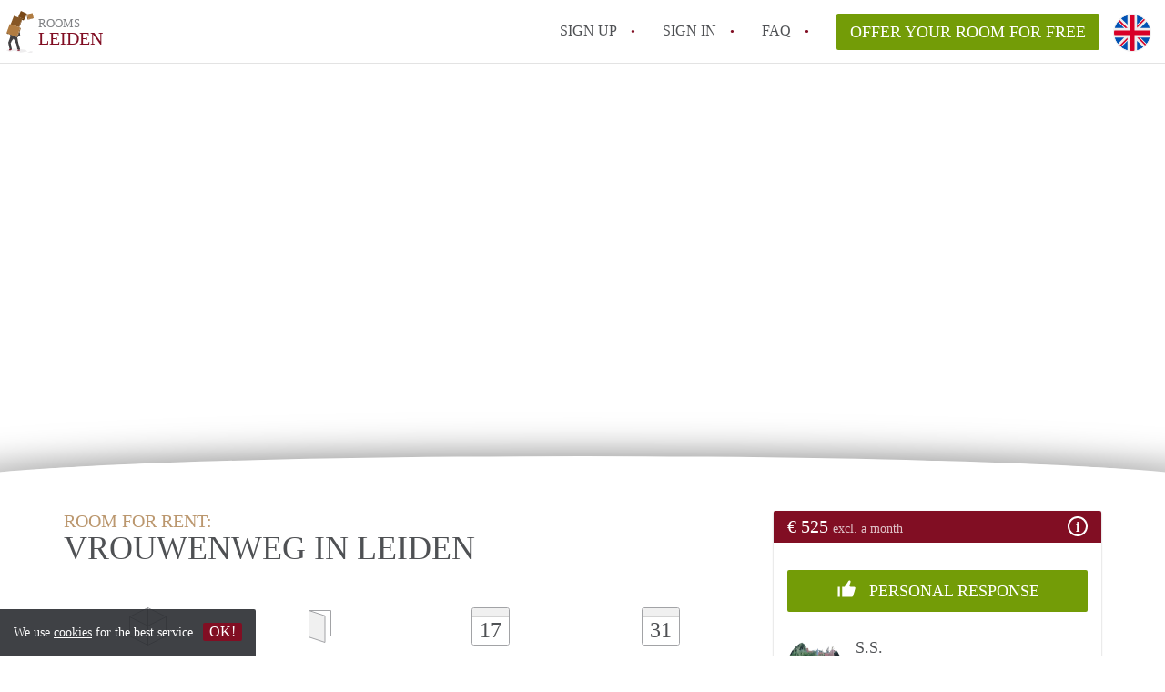

--- FILE ---
content_type: text/html; charset=UTF-8
request_url: https://www.kamersleiden.nl/en/academiewijk/vrouwenweg-1
body_size: 13080
content:
<!DOCTYPE html>
    <html lang="en">

    <head>

        <meta charset="utf-8">

        <title>Room for rent in Leiden: Vrouwenweg, Academiewijk - RoomsLeiden </title>
        <meta name="description" content="A Room in Academiewijk in Leiden for rent for &amp;euro; 525.2 Room (s) for rent at: Vrouwenweg 4, 2332 LK Leiden Family house in a beautiful green area with 3 ...">

        
        <meta name="apple-mobile-web-app-capable" content="yes">
        <meta name="apple-mobile-web-app-status-bar-style" content="black">
        <meta name="apple-mobile-web-app-title" content="Rooms Leiden">

        <link rel="canonical" href="https://www.kamersleiden.nl/en/academiewijk/vrouwenweg-1">

                                    <link rel="alternate" hreflang="en" href="https://www.kamersleiden.nl/en/academiewijk/vrouwenweg-1">
                <link rel="alternate" hreflang="nl"
                    href="https://www.kamersleiden.nl/academiewijk/vrouwenweg-1">
                    
        <meta name="viewport" content="width=device-width, initial-scale=1.0">

        <meta http-equiv="cleartype" content="on">
        <meta http-equiv="X-UA-Compatible" content="IE=edge,chrome=1">

        <link rel="apple-touch-icon" sizes="180x180" href="/apple-touch-icon.png">
        <link rel="icon" type="image/png" sizes="16x16" href="/favicon-16x16.png">
        <link rel="icon" type="image/png" sizes="32x32" href="/favicon-32x32.png">
        <link rel="manifest" href="/site.webmanifest">
        <link rel="mask-icon" href="/safari-pinned-tab.svg" color="#810E23">
        <meta name="msapplication-tap-highlight" content="no">
        <meta name="msapplication-TileColor" content="#ffffff">
        <meta name="theme-color" content="#ffffff">

        <link rel="icon" type="image/png" href="/favicon.png">
        <link rel="icon" type="image/svg+xml" href="/favicon.svg">
        <link rel="icon" type="image/x-icon" href="/favicon.ico">
        <link type="text/plain" rel="author" href="/humans.txt">

        
    <meta property="og:title" content="Room for rent in Leiden: Vrouwenweg, Academiewijk - RoomsLeiden">
    <meta property="og:description" content="A Room in Academiewijk in Leiden for rent for &amp;euro; 525.2 Room (s) for rent at: Vrouwenweg 4, 2332 LK Leiden Family house in a beautiful green area with 3 ...">
    <meta property="og:site_name" content="kamers Leiden">
    <meta property="og:url"
          content="https://www.kamersleiden.nl/en/academiewijk/vrouwenweg-1">

            <meta property="og:image"
              content="https://www.kamersleiden.nl/img/kamer-1-5-3.jpg?w=750&amp;h=800&amp;fit=crop&amp;or=0">
    
            <script type="application/ld+json">{"@context":"https://schema.org","@type":"Room","name":"Vrouwenweg 4","description":"2 Room (s) for rent at: Vrouwenweg 4, 2332 LK Leiden\r\nFamily house in a beautiful green area with 3 bedrooms. Front yard appr. 30 m2 - as bicycle sheds and garbage containers pitch. Backyard appr. 55 m2, with terrace, privacy, concrete Barbecue & wooden shed/storage & back exit. Nice view of Cronesteyn and waterway (Vrouwenvaart). Child-friendly neighborhood with relatively many families. Living area appr. 140 m2 to be shared with 3 students/candidates. Rental agreement will be concluded with three main tenants. Harmony promotes & gives superior living pleasure. House has double glazing (energy saving) & free car parking. Located appr. 3 km (± 3 min) from Leiden Center, practical for students. Location is quiet & calm for the study concentration.\r\n\r\nGround floor\r\nEntrance (hall), modern hygienic toilet. Stairwell floor to 3 bedrooms / study rooms. Spacious shared living room (± 50 m2) with modern open kitchen with built-in fridge / freezer, combination oven-microwave and 4-burner induction plate and washing machine.\r\n\r\nUpstairs\r\n3 bedrooms/study rooms, bathroom with walk-in shower with hygienic toilet\r\n\r\nRoom 1: 2.5 X 2 m with cupboard on the corridor (€ 525/month) basic.\r\nRoom 2: 3 X 3 m with closet (€ 625 / month), basic.\r\n\r\nPartly upholstered of current tenants, in consultation for takeover. If candidate wishes, contact can be made with the current residents.","address":{"@type":"PostalAddress","streetAddress":"Vrouwenweg 4","postalCode":"2322LK","addressLocality":"Leiden","addressCountry":"Nederland"},"image":["https://www.kamersleiden.nl/img/kamer-1-5-3.jpg?w=1200&h=800&fit=crop&or=0","https://www.kamersleiden.nl/img/kamer-1-4-3.jpg?w=1200&h=800&fit=crop&or=0","https://www.kamersleiden.nl/img/kamer-1-3-3.jpg?w=1200&h=800&fit=crop&or=0","https://www.kamersleiden.nl/img/voorgevel-facade-4.jpg?w=1200&h=800&fit=crop&or=0","https://www.kamersleiden.nl/img/20190418-141842.jpg?w=1200&h=800&fit=crop&or=0","https://www.kamersleiden.nl/img/keuken-1-9.jpg?w=1200&h=800&fit=crop&or=0","https://www.kamersleiden.nl/img/keuken-2-11.jpg?w=1200&h=800&fit=crop&or=0","https://www.kamersleiden.nl/img/keuken-3-freezer-koelkast.jpg?w=1200&h=800&fit=crop&or=0","https://www.kamersleiden.nl/img/keuken-4-inductie.jpg?w=1200&h=800&fit=crop&or=0","https://www.kamersleiden.nl/img/woonkamer-1-ventilator.jpg?w=1200&h=800&fit=crop&or=0"],"numberOfRooms":2,"floorSize":{"@type":"QuantitativeValue","value":140,"unitCode":"M2"}}</script>
    

        <link rel="stylesheet" href="https://www.kamersleiden.nl/css/pando.css?1768386810">
        <link rel="stylesheet" href="https://unpkg.com/leaflet@1.9.4/dist/leaflet.css" />

        <script>
            var cb = function() {

                var y = document.createElement('script');
                y.src = '/js/lab-maps-details.min.js';

                var h = document.getElementsByTagName('script')[0];
                h.parentNode.insertBefore(y, h);
            };

            var raf = false;
            try {
                raf = requestAnimationFrame || mozRequestAnimationFrame || webkitRequestAnimationFrame ||
                    msRequestAnimationFrame;
            } catch (e) {}

            if (raf) raf(cb);
            else window.addEventListener('load', cb);
        </script>

            </head>

    <body>
        <div class="hidden" id="locale_id">en</div>
        <div class="hidden" id="country_name">Nederland</div>
                    <header id="js-header" class="header divider divider-header" role="banner">

    <div class="logo">
        <a href="https://www.kamersleiden.nl/en/" rel="home" title="Back to homepage">
            <span class="mover"></span>
            <div class="site-name">

                <span class="site-name-object">
                    rooms
                </span>

                <span class="site-name-city">
                    Leiden
                </span>

            </div>
        </a>
    </div>

    <nav class="mainmenu divider divider-mainmenu mainmenu-nologin" role="navigation">

        <ul id="js-mainmenu" class="menu main-menu">

            <li class="menu-item">
                <a href="https://www.kamersleiden.nl/en/sign-up" class="menu-link signup" title="Sign up for a new account" rel="nofollow" >
                    Sign up                </a>
            </li>

            <li class="menu-item">
                <a href="https://www.kamersleiden.nl/en/sign-in" class="menu-link signin" title="Sign in with your information" rel="nofollow" >
                    Sign in                </a>
            </li>

            <li class="menu-item with-flyout" id="menu-item--help">

    <a href="https://www.kamersleiden.nl/en/faq" class="menu-link" title="Answers to FAQs" >
        FAQ    </a>

    <div class="flyout">

        <span></span>

        <strong class="flyout-title">
        Find your Room on Rooms Leiden        </strong>

        <ul class="flyout-list">

            
            <li>

                <a href="https://www.kamersleiden.nl/en/faq" title="Help" >
                    All FAQs                </a>

            </li>

        </ul>

    </div>

</li>

            <li class="menu-item menu-item-no-after">

    <a href="https://www.kamersleiden.nl/en/dashboard/profiles/new" class="btn btn-secondary large-btn" title="Offer your Room for free" rel="nofollow" >

        Offer your Room for free
    </a>

    <a href="https://www.kamersleiden.nl/en/dashboard/profiles/new" class="btn btn-secondary small-btn" title="Offer your Room for free" rel="nofollow" >
        +
    </a>

    <span class="menu-info-sm">
        Room
    </span>

</li>

            <li id="translate" style="width: 42px; height: 42px;" class="menu-item menu-item-no-after">


        <button id="language-toggler" class="language-toggler">

            <img src="https://www.kamersleiden.nl/image/en.svg" class="language-toggler__on"
                alt="English"
                title="English">

            <svg class="language-toggler__off" xmlns="http://www.w3.org/2000/svg" viewBox="0 0 30 30">
                <g fill="none" fill-rule="evenodd">
                    <rect width="30" height="30" fill="#810E23" />
                    <path fill="#FFFFFF" stroke="#FFFFFF"
                        d="M8.33633254,21.6636675 C8.79452454,22.1218595 9.24274853,22.1118989 9.68101853,21.6337859 L14.9999993,16.3745683 L20.318981,21.6337859 C20.757251,22.1118989 21.205474,22.1218595 21.6636688,21.6636675 C22.121859,21.2054755 22.1118994,20.7572515 21.6337844,20.3189815 L16.3745678,15.0000007 L21.6337844,9.68101901 C22.1118994,9.24274901 22.121859,8.79452595 21.6636688,8.33633115 C21.205474,7.87814102 20.757251,7.88810062 20.318981,8.36621555 L14.9999993,13.6254322 L9.68101853,8.36621555 C9.24274853,7.88810062 8.79452454,7.87814102 8.33633254,8.33633115 C7.87814054,8.79452595 7.88810108,9.24274901 8.36621414,9.68101901 L13.6254317,15.0000007 L8.36621414,20.3189815 C7.88810108,20.7572515 7.87814054,21.2054755 8.33633254,21.6636675 Z" />
                </g>
            </svg>

        </button>

        <div class="translation-icons">
                            <div class="item">

                    
                    
                    
                    <a href="/academiewijk/vrouwenweg-1" class="menu-item">
                        <img src="https://www.kamersleiden.nl/image/nl.svg" class="translate-flag"
                            alt="Nederlands" title="Nederlands" />
                    </a>

                </div>
                            <div class="item">

                    
                    
                    
                    <a href="/en/academiewijk/vrouwenweg-1" class="menu-item">
                        <img src="https://www.kamersleiden.nl/image/en.svg" class="translate-flag"
                            alt="English" title="English" />
                    </a>

                </div>
            
        </div>

    </li>

        </ul>

    </nav>

</header>
        
        
        
        

    

    <div id="js_property-headerphoto" class="property-headerphoto-container photo-trigger"
         data-photos="'/img/kamer-1-5-3.jpg?w=360&h=260&fit=crop&or=0', '/img/kamer-1-4-3.jpg?w=360&h=260&fit=crop&or=0', '/img/kamer-1-3-3.jpg?w=360&h=260&fit=crop&or=0', '/img/voorgevel-facade-4.jpg?w=360&h=260&fit=crop&or=0', '/img/20190418-141842.jpg?w=360&h=260&fit=crop&or=0', '/img/keuken-1-9.jpg?w=360&h=260&fit=crop&or=0', '/img/keuken-2-11.jpg?w=360&h=260&fit=crop&or=0', '/img/keuken-3-freezer-koelkast.jpg?w=360&h=260&fit=crop&or=0', '/img/keuken-4-inductie.jpg?w=360&h=260&fit=crop&or=0', '/img/woonkamer-1-ventilator.jpg?w=360&h=260&fit=crop&or=0'">



                        <a id="js_propertyphotos" href="#" title="More pictures" data-toggle="modal"
               data-target=".gallery-modal-sm">
                <img src="/img/kamer-1-5-3.jpg?w=1430&amp;h=800&amp;fit=crop&amp;or=0"
                     sizes="100vw"
                     srcset="/img/kamer-1-5-3.jpg?w=480&amp;h=800&amp;fit=crop&amp;or=0 480w
                    ,/img/kamer-1-5-3.jpg?w=750&amp;h=800&amp;fit=crop&amp;or=0 750w
                    ,/img/kamer-1-5-3.jpg?w=970&amp;h=800&amp;fit=crop&amp;or=0 970w
                    ,/img/kamer-1-5-3.jpg?w=1170&amp;h=800&amp;fit=crop&amp;or=0 1170w
                    ,/img/kamer-1-5-3.jpg?w=1430&amp;h=800&amp;fit=crop&amp;or=0 1430w"
                     alt=""
                     class="property-headerphoto parralax-header">
        </a>
            


    </div>

    <section id="room" class="container" itemscope itemprop="http://schema.org/Product">

        <div id="js-property-submenu" class="property-submenu-container submenu">

            <div class="container">

                <div class="row">

                    <div class="col-md-8">

                        <ul class="submenu-container">

                            <li>
                                <a href="#property-start" title="go straight to summary"
                                   class="submenu-item">
                                    Summary                                </a>
                                                         </li>

                            <li>
                                <a href="#property-gallery" title="Go straight to pictures"
                                   class="submenu-item">
                                    Photos                                </a>
                            </li>

                            <li>
                                <a href="#property-details" title="Go straight to general information"
                                   class="submenu-item">
                                    General information                                </a>
                            </li>

                            <li>
                                <a href="#property-facilities" title="Go straight to facilities"
                                   class="submenu-item">
                                    Facilities                                </a>
                            </li>
                                                    </ul>

                    </div>

                </div>

            </div>

        </div> <!-- .property-submenu -->

        <div class="row">

            <div class="main col-md-8">

                <div>

                    <section id="property-start">

                        <h1 class="page-title" itemprop="name">
                        <span class="title-muted">
                            Room for rent:                        </span>
                                                        <span class="property-title">
                            Vrouwenweg in Leiden                        </span>
                        </h1>

                                                    <meta itemprop="image" content="/img/kamer-1-5-3.jpg">
                        
                        <ul class="property-highlight">

                            <li class="property-highlight-item property-highlight-m2">
                                <span class="property-icon property-volume"></span>
                                140 m<sup>2</sup>
                            </li>

                            
                                <li class="property-highlight-item property-highlight-rooms">
                                    <span class="property-icon property-rooms"></span>
                                    2 rooms
                                </li>

                            
                                                            <li class="property-highlight-item property-highlight-from">
                            <span class="property-icon property-calendar">
                                17
                            </span>
                                  Immediately                                </li>

                            
                            
                                <li class="property-highlight-item property-highlight-to">
                            <span class="property-icon property-calendar">
                                31
                            </span>
                                Certain period                                <!--
                            Tot 31 May 2021
                                        -->
                                </li>

                            
                        </ul>

                    </section>

                </div>

            </div>

            <aside class="sidebar col-md-4">

                <div class="property-actions" itemprop="offers" itemscope itemtype="http://schema.org/Offer">

                    <div class="property-actions-container">

                        <h2 class="property-actions-title">

                        <span itemprop="price">
                             &euro; 525
                        </span>

                            <span class="price-breakdown">
                            excl. a month
                        </span>

                            <i class="icon info"></i>
                            <span aria-hidden="true" class="icon close-icon">&times;</span>
                            <meta content="EUR" itemprop='priceCurrency'>

                        </h2>

                        <div class="property-actions-holder">

                            <div class="property-actions-subtitle text-muted">

                                
                            </div>

                            <table border="0" cellspacing="0" class="property-prices">
                                <tr>
                                    <th>
                                        Rent excl.
                                    </th>
                                    <th class="text-right">
                                        &euro; 525
                                    </th>
                                </tr>

                                                                                                
                            </table>

                            
                                
                                
                                                                    <div class="property-react">

    <div class="form-group">

                    <a class="btn btn-secondary btn-block" href="https://www.kamersleiden.nl/en/dashboard/package"
               >
                <svg xmlns="http://www.w3.org/2000/svg" viewBox="0 0 20 20">
                    <rect x="0" fill="none" width="20" height="20"/>
                    <g>
                        <path d="M12.72 2c.15-.02.26.02.41.07.56.19.83.79.66 1.35-.17.55-1 3.04-1 3.58 0 .53.75 1 1.35 1h3c.6 0 1 .4 1 1s-2 7-2 7c-.17.39-.55 1-1 1H6V8h2.14c.41-.41 3.3-4.71 3.58-5.27.21-.41.6-.68 1-.73zM2 8h2v9H2V8z"/>
                    </g>
                </svg>
                Personal response            </a>
                
    </div>

</div>
                                
                            
                            <div class="profile-card">

                                <div class="profile-card-img">

                                    
                                        <img src="https://www.kamersleiden.nl/img/20190601-220256.jpg?w=400&amp;h=400&amp;fit=crop" alt="S.S."
                                             class="avatar img-circle">

                                    
                                </div>

                                <div class="profile-card-info">

                                    <h3 class="profile-card-title">

                                        
                                            S.S.

                                        
                                    </h3>

                                    
                                        <span class="profile-card-name">
                                    Private landlord
                                </span>

                                    
                                    <span class="text-muted">
                                        joined 5 years ago
                                </span>

                                </div>

                            </div>

                        </div>

                    </div>

                </div>

            </aside>

        </div>

    </section>

    <div class="property-muted">

        <section class="property-details property-description">

            <div class="container">

                <div class="col-sm-12 col-md-8">

                    <div class="social-icons">
                                                    <strong class="social-icons__header">
                                Share this Room with your friends!                            </strong>
                            <div class="social-icons__container">
        <a href="https://www.facebook.com/sharer.php?u=https://www.kamersleiden.nl/en/academiewijk/vrouwenweg-1"
           title="Share Room with your friends"
           class="social-icon facebook" rel="nofollow">
            <span>
                Share Room with your friends            </span>
        </a>

        <a href="https://twitter.com/share?url=https://www.kamersleiden.nl/en/academiewijk/vrouwenweg-1&text=I&#039;ve found a nice Room!"
           title="Share Room with your friends"
           class="social-icon twitter" rel="nofollow">
            <span>
                Share Room with your friends            </span>
        </a>
        <a href="whatsapp://send?text=I&#039;ve found a nice Room! https://www.kamersleiden.nl/en/academiewijk/vrouwenweg-1"
           title="Share Room with your friends"
           class="social-icon whatsapp" rel="nofollow">
            <span>
                Share Room with your friends            </span>
        </a>
        <a href="https://www.linkedin.com/shareArticle?mini=true&url=https://www.kamersleiden.nl/en/academiewijk/vrouwenweg-1"
           title="Share Room with your friends"
           class="social-icon linkedin" rel="nofollow">
            <span>
                Share Room with your friends            </span>
        </a>
        <a href="mailto:?subject=See this Room&body=I&#039;ve found a nice Room! https://www.kamersleiden.nl/en/academiewijk/vrouwenweg-1"
           title="Share Room with your friends"
           class="social-icon email" rel="nofollow">
            <span>
                Share Room with your friends            </span>
        </a>
    </div>
                                            </div>

                    <div class="property-warning">
                        <em>
                            On this page you will find all information of this Room in Leiden.  You can contact the advertiser if you have any questions.                        </em>
                    </div>


                    <div id="property-full-description" class="property-full-description show-more">

                        <p itemprop="description">
                            <p>2 Room (s) for rent at: Vrouwenweg 4, 2332 LK Leiden<br>
Family house in a beautiful green area with 3 bedrooms. Front yard appr. 30 m2 - as bicycle sheds and garbage containers pitch. Backyard appr. 55 m2, with terrace, privacy, concrete Barbecue & wooden shed/storage & back exit. Nice view of Cronesteyn and waterway (Vrouwenvaart). Child-friendly neighborhood with relatively many families. Living area appr. 140 m2 to be shared with 3 students/candidates. Rental agreement will be concluded with three main tenants. Harmony promotes & gives superior living pleasure. House has double glazing (energy saving) & free car parking. Located appr. 3 km (± 3 min) from Leiden Center, practical for students. Location is quiet & calm for the study concentration.</p><p>Ground floor<br>
Entrance (hall), modern hygienic toilet. Stairwell floor to 3 bedrooms / study rooms. Spacious shared living room (± 50 m2) with modern open kitchen with built-in fridge / freezer, combination oven-microwave and 4-burner induction plate and washing machine.</p><p>Upstairs<br>
3 bedrooms/study rooms, bathroom with walk-in shower with hygienic toilet</p><p>Room 1: 2.5 X 2 m with cupboard on the corridor (€ 525/month) basic.<br>
Room 2: 3 X 3 m with closet (€ 625 / month), basic.</p><p>Partly upholstered of current tenants, in consultation for takeover. If candidate wishes, contact can be made with the current residents.</p>
                        </p>

                    </div>

                        
                        <a href="https://www.kamersleiden.nl/en/dashboard/package" class="btn btn-secondary center-block">
                            Read more with an package!                        </a>
                                        </div>

            </div>

        </section>

        <section id="property-gallery" class="property-details property-gallery">

            <div class="container">

                <div class="col-sm-12 col-md-8">

                    
                    
                                                    
                                
                                <a href="#" title=""
                                   class="property-gallery-main photo-trigger" data-toggle="modal"
                                   data-target=".gallery-modal-sm" data-initialslide="0">

                                    <img src="[data-uri]"
                                         data-src="/img/kamer-1-5-3.jpg?w=750&amp;h=563&amp;fit=crop&amp;or=0"
                                         alt="" class="b-lazy">

                                </a>

                                                                                
                                
                                <a href="#" title=""
                                   class="property-gallery-main photo-trigger" data-toggle="modal"
                                   data-target=".gallery-modal-sm" data-initialslide="0">

                                    <img src="[data-uri]"
                                         data-src="/img/kamer-1-4-3.jpg?w=750&amp;h=563&amp;fit=crop&amp;or=0"
                                         alt="" class="b-lazy">

                                </a>

                                                                                                                                                                                                                                                                                                                                                                                                                                                                                    
                        <ul class="property-gallery-thumbs">

                            
                            
                                                            
                                                            
                                
                                    <li class="property-gallery-thumb">

                                        <a href="#" title="" class="photo-trigger"
                                           data-toggle="modal" data-target=".gallery-modal-sm"
                                           data-initialslide="0">

                                            <img src="[data-uri]"
                                                 data-src="/img/kamer-1-3-3.jpg?w=480&amp;h=360&amp;fit=crop&amp;or=0"
                                                 alt="" class="b-lazy">

                                            
                                        </a>
                                    </li>

                                    
                                                            
                                
                                    <li class="property-gallery-thumb">

                                        <a href="#" title="" class="photo-trigger"
                                           data-toggle="modal" data-target=".gallery-modal-sm"
                                           data-initialslide="1">

                                            <img src="[data-uri]"
                                                 data-src="/img/voorgevel-facade-4.jpg?w=480&amp;h=360&amp;fit=crop&amp;or=0"
                                                 alt="" class="b-lazy">

                                            
                                        </a>
                                    </li>

                                    
                                                            
                                
                                    <li class="property-gallery-thumb">

                                        <a href="#" title="" class="photo-trigger"
                                           data-toggle="modal" data-target=".gallery-modal-sm"
                                           data-initialslide="2">

                                            <img src="[data-uri]"
                                                 data-src="/img/20190418-141842.jpg?w=480&amp;h=360&amp;fit=crop&amp;or=0"
                                                 alt="" class="b-lazy">

                                            
                                                <span class="property-gallery-thumb-overlay">
                                + 5
                            </span>

                                            
                                        </a>
                                    </li>

                                    
                                                            
                                                            
                                                            
                                                            
                                                            
                                                            
                        </ul>

                    
                </div>

            </div>

        </section>

        <section id="property-details" class="property-details property-details-general">

            <div class="container">

                <div class="col-sm-12 col-md-8">

                    <div class="row">

                        <h2 class="col-md-5 property-details-header text-muted uppercase">
                            General information                        </h2>

                        <div class="col-md-7 property-details-container">

                            <table border="0" cellspacing="0" class="property-details-table">

                                
                                <tr>
                                    <td>
                                        City                                    </td>
                                    <td>
                                        <strong>
                                            Leiden
                                        </strong>
                                    </td>
                                </tr>
                                <tr>
                                    <td>
                                        District/Neighbourhood:
                                    </td>
                                    <td>
                                        <strong>
                                            <a href="https://www.kamersleiden.nl/en/academiewijk">Academiewijk</a>
                                        </strong>
                                    </td>
                                </tr>
                                <tr>
                                    <td>
                                        Register municipality:
                                    </td>
                                    <td>
                                        <strong>
                                            Yes
                                        </strong>
                                    </td>
                                </tr>
                                <tr>
                                    <td>
                                        Status:
                                    </td>
                                    <td>
                                        <strong>
                                            Unfurnished
                                        </strong>
                                    </td>
                                </tr>
                                <tr>
                                    <td>
                                        Housemates:
                                    </td>
                                    <td>
                                        <strong>
                                            3
                                        </strong>
                                    </td>
                                </tr>
                                    
                                
                                    <tr>
                                        <td>
                                            Viewing
                                        </td>
                                        <td>
                                            <strong>

                                                                                                    In Consultation                                                
                                            </strong>
                                        </td>
                                    </tr>

                                
                            </table>

                        </div>

                    </div>

                </div>

            </div>

        </section>

        <section id="property-facilities" class="property-details property-details-facilities">

            <div class="container">

                <div class="col-sm-12 col-md-8">

                    <div class="row">

                        <h2 class="col-md-4 property-details-header text-muted uppercase">
                            Facilities                        </h2>

                        <div class="col-md-8 property-details-container">

                            <table border="0" cellspacing="0" class="property-details-table">

                                <tr>
                                    <td class="property-details-icon bathroom">
                                        <strong>
                                            Shared bathroom
                                        </strong>
                                    </td>
                                </tr>

                                <tr>
                                    <td class="property-details-icon kitchen">
                                        <strong>
                                            Shared kitchen
                                        </strong>
                                    </td>
                                </tr>

                                <tr>
                                    <td class="property-details-icon toilet">
                                        <strong>
                                            Shared toilet
                                        </strong>
                                    </td>
                                </tr>

                                <tr>
                                    <td class="property-details-icon frontdoor">
                                        <strong>
                                            Shared front door
                                        </strong>
                                    </td>
                                </tr>

                            </table>

                            <table border="0" cellspacing="0" class="property-details-table">

                                
                                    <tr>
                                        <td class="property-details-icon internet">
                                            <strong>
                                                Internet
                                            </strong>
                                        </td>
                                    </tr>

                                
                                
                                    <tr>
                                    <td class="property-details-icon wifi">
                                        <strong>
                                            Wifi
                                        </strong>
                                    </td>
                                </tr>

                                
                                <tr>
                                    <td class="property-details-icon living">
                                        <strong>
                                            Shared living room
                                        </strong>
                                    </td>
                                </tr>

                            </table>

                            <div id="property-secondary-details" class="property-secondary-details">

                                <table border="0" cellspacing="0" class="property-details-table">

                                    
                                        <tr>
                                            <td>

                                                                                                    <del>Waste surcharge</del>
                                                
                                            </td>
                                        </tr>

                                    
                                    
                                        <tr>
                                            <td>

                                                                                                    <del>No balcony</del>
                                                
                                            </td>
                                        </tr>

                                    
                                    
                                        <tr>
                                            <td>

                                                                                                    <del>Smoking inside</del>
                                                
                                            </td>
                                        </tr>

                                    
                                    
                                        <tr>
                                            <td>

                                                                                                    <del>Fire extinguisher</del>
                                                
                                            </td>
                                        </tr>

                                    
                                    
                                        <tr>
                                            <td>

                                                                                                    <strong>Private parking space</strong>
                                                
                                            </td>
                                        </tr>

                                    
                                    
                                        <tr>
                                            <td>

                                                                                                    <strong>Private dryer</strong>
                                                
                                            </td>
                                        </tr>

                                    
                                    
                                        <tr>
                                            <td>

                                                                                                    <strong>Shared bicycle storage</strong>
                                                
                                            </td>
                                        </tr>

                                    
                                    
                                        <tr>
                                            <td>

                                                                                                    <strong>Free parking</strong>
                                                
                                            </td>
                                        </tr>

                                    
                                    
                                        <tr>
                                            <td>

                                                                                                    <del>Pets allowed</del>
                                                
                                            </td>
                                        </tr>

                                    
                                    
                                    
                                        <tr>
                                            <td>

                                                                                                    <del>Intercom</del>
                                                
                                            </td>
                                        </tr>

                                    
                                </table>

                                <table border="0" cellspacing="0" class="property-details-table">

                                    
                                        <tr>
                                            <td>

                                                                                                    <del>Elevator</del>
                                                
                                            </td>
                                        </tr>

                                    
                                    
                                        <tr>
                                            <td>

                                                                                                    <del>Bath</del>
                                                
                                            </td>
                                        </tr>

                                    
                                    
                                        <tr>
                                            <td>

                                                                                                    <del>Fire alarm</del>
                                                
                                            </td>
                                        </tr>

                                    
                                    
                                        <tr>
                                            <td>

                                                                                                    <del>Cleaning service</del>
                                                
                                            </td>
                                        </tr>

                                    
                                    
                                        <tr>
                                            <td>

                                                                                                    <strong>Shared terrace</strong>
                                                
                                            </td>
                                        </tr>

                                    
                                    
                                        <tr>
                                            <td>

                                                                                                    <strong>Shared yard</strong>
                                                
                                            </td>
                                        </tr>

                                    
                                    
                                        <tr>
                                            <td>

                                                                                                    <del>Dishwasher</del>
                                                
                                            </td>
                                        </tr>

                                    
                                    
                                        <tr>
                                            <td>

                                                                                                    <strong>Tumble dryer</strong>
                                                
                                            </td>
                                        </tr>

                                    
                                    
                                        <tr>
                                            <td>

                                                                                                    <strong>Washing machine</strong>
                                                
                                            </td>
                                        </tr>

                                    
                                    
                                        <tr>
                                            <td>

                                                                                                    <del>Water board taxes</del>
                                                
                                            </td>
                                        </tr>

                                    
                                </table>

                            </div>

                                                        <div class="row">

                                <div class="col-xs-12">

                                    <a href="#" id="btn-more-facilities" class="btn btn-more"
                                       title="Show more facilities">
                                        More                                    </a>

                                </div>

                            </div>
                            
                        </div>

                    </div>

                </div>

            </div>

        </section>

        <section id="property-tenant" class="property-details property-details-tenant">

            <div class="container">

                <div class="col-sm-12 col-md-8">

                                        <div class="row">

                        <h2 class="col-md-4 property-details-header text-muted uppercase">
                            Preferred tenant                        </h2>

                        <div class="col-md-8 property-details-container">
                            <table border="0" cellspacing="0" class="property-details-table">

                                <tr>
                                    <td>
                                        Minimum age:
                                    </td>
                                    <td>
                                        18
                                    </td>
                                </tr>

                                <tr>
                                    <td>
                                        Maximum age:
                                    </td>
                                    <td>
                                        Doesn&#039;t matter
                                    </td>
                                </tr>

                                <tr>
                                    <td>
                                        Gender:
                                    </td>
                                    <td>

                                                                                    Doesn't matter                                        
                                    </td>
                                </tr>

                                <tr>
                                    <td>
                                        Status:
                                    </td>
                                    <td>

                                        
                                                                                                                                                <span>Professional</span>
                                                                                                                                                                                                <span>Starter</span>
                                                                                                                                                                                                <span>Student</span>
                                                                                                                                                                                                <span>Job seeker</span>
                                                                                            
                                        
                                    </td>
                                </tr>

                                                                                                                                        
                            </table>

                        </div>

                    </div>
                                        
                </div>

            </div>

        </section>

        <button id="js_property-mobile-react" class="btn btn-secondary property-mobile-react">
        &euro;
        525 | RESPOND NOW        </button>

    </div>

    <section class="container-fluid property-map">

        <div class="row">

            <div id="js_map_address" class="google-map">
                <div style="text-align: center; height: 100%">
                    <div style="display: inline-block;   position: relative; top: 50%; transform: translateY(-50%);  ">
                        <a id="show-map"
                           title="Show address on Google Maps" class="btn btn-secondary">
                            Show on map                        </a>
                    </div>
                </div>
                <script>
                    var cityCoordinates = {
                        lat: 52.16011440,
                        lng: 4.49700970
                    };
                                            var detailCircle = [{"lat": "52.13339270", "lng": "4.49342840"}];
                                    </script>
            </div>

            <div id="property-neighbourhood" class="property-neighbourhood">

                <h3 class="h4 property-neighbourhood-title">
                    Academiewijk, Leiden
                </h3>
                <a href="https://www.kamersleiden.nl/en/academiewijk"
                   title="translation.Academiewijk">
                    More information about living in Academiewijk                </a>
            </div>

        </div>

    </section> <!-- .property-map -->

    
        <section>

            <div class="container">

                <div class="row">

                    <div class="col-xs-12 related-properties">

                        <div class="row">

                            <h2 class="col-xs-12 h4 page-title related-title">
                                Similar Rooms <span class="title-muted">in Leiden</span>                            </h2>

                            
                                <div class="col-md-4 listing" itemscope itemtype="http://schema.org/Enumeration">

                                    <script type="application/ld+json">{"@context":"https://schema.org","@type":"Room","name":"Hasebroekstraat 6","description":"Hi allemaal!\r\n\r\nEr komt bij ons een kamer vrij! Daarom zijn wij op zoek naar een leuke chick!\r\n\r\nWij zijn drie masterstudenten en een net-afgestudeerde en we wonen in een gezellig huis op de Hasebroekstraat. \r\n\r\nHet gaat om een kamer van €405 per maand incl. We delen de keuken, wc en badkamer met zijn vieren. We hebben een chille tuin, waar de zon de hele dag schijnt en we wonen op een paar minuten fietsen van het station. \r\n\r\nLijkt dit jou wat? Dan nodigen we je graag uit voor een drankje om kennis te maken!","address":{"@type":"PostalAddress","streetAddress":"Hasebroekstraat 6","postalCode":"2321 XL","addressLocality":"Leiden","addressCountry":"Nederland"},"image":["https://www.kamersleiden.nl/img/foto-kamer-1.jpeg?w=1200&h=800&fit=crop&or=0","https://www.kamersleiden.nl/img/foto-huis-8.jpeg?w=1200&h=800&fit=crop&or=0"],"numberOfRooms":1,"floorSize":{"@type":"QuantitativeValue","value":14,"unitCode":"M2"}}</script>
    
    <div class="listing-header" style="float: none !important;">
    <div class="sociables">


        
            <ul class="sociables__list">
        <li>
            <a href="https://www.facebook.com/sharer.php?u=https://www.kamersleiden.nl/en/haagweg-zuid/hasebroekstraat-2"
               title="Share Room with your friends"
               class="social-icon facebook" rel="nofollow">
            <span>
                Share Room with your friends            </span>
            </a>
        </li>
        <li>
            <a href="https://twitter.com/share?url=https://www.kamersleiden.nl/en/haagweg-zuid/hasebroekstraat-2&text=I&#039;ve found a nice Room!"
               title="Share Room with your friends"
               class="social-icon twitter" rel="nofollow">
            <span>
                Share Room with your friends            </span>
            </a>
        </li>
        <li>
            <a href="whatsapp://send?text=I&#039;ve found a nice Room! https://www.kamersleiden.nl/en/haagweg-zuid/hasebroekstraat-2"
               title="Share Room with your friends"
               class="social-icon whatsapp" rel="nofollow">
            <span>
                Share Room with your friends            </span>
            </a>
        </li>
        <li>
            <a href="https://www.linkedin.com/shareArticle?mini=true&url=https://www.kamersleiden.nl/en/haagweg-zuid/hasebroekstraat-2"
               title="Share Room with your friends"
               class="social-icon linkedin" rel="nofollow">
            <span>
                Share Room with your friends            </span>
            </a>
        </li>
        <li>
            <a href="mailto:?subject=See this Room&body=I&#039;ve found a nice Room! https://www.kamersleiden.nl/en/haagweg-zuid/hasebroekstraat-2"
               title="Share Room with your friends"
               class="social-icon email" rel="nofollow">
            <span>
                Share Room with your friends            </span>
            </a>
        </li>
    </ul>
            <button type="button" class="sociables__toggle btn btn-primary btn-block">
                Share
            </button>
        
    </div>

    <a href="https://www.kamersleiden.nl/en/haagweg-zuid/hasebroekstraat-2" class="listing-imagecontainer">

        <div class="listing-slick">

            <div>

                
                    <img itemprop="image"
                         src="[data-uri]"
                         data-src="/img/foto-kamer-1.jpeg?w=600&amp;h=434&amp;fit=crop&amp;or=0"
                         alt=""
                         class="listing-image b-lazy">
                
            </div>

                                                        
                    <div>
                        <img data-lazy="/img/foto-huis-8.jpeg?w=600&amp;h=434&amp;fit=crop&amp;or=0"
                             alt="" class="listing-image">
                    </div>

                            
        </div>
                    <div class="listing-price">
                <sup class="euro">
                    &euro;
                </sup> 405
            </div>
            </a>

</div>

<div class="listing-details">

    <div class="listing-profile img-circle avatar" style="background-image: url(https://www.kamersleiden.nl/img/1543776203-15c0427cb4a224.jpg?w=400&amp;h=400&amp;fit=crop)">
        Montse 
    </div>

    <h2 class="listing-title text-truncate">
        <a href="https://www.kamersleiden.nl/en/haagweg-zuid/hasebroekstraat-2"
           title="Go to Hasebroekstraat" itemprop="url">
            <span itemprop="description">
                Hasebroekstraat

            </span>
            <br/>
            <span style="font-size: 80%; color: grey;">
                            </span>
        </a>
    </h2>

    <div class="listing-summary text-truncate">

        <a href="https://www.kamersleiden.nl/en/haagweg-zuid/hasebroekstraat-2"
           title=" Go to Hasebroekstraat" class="text-info">

            14
            m<sup>2</sup>

                            · 1 room ·
            
                            Immediately            
            -

                            Indefinite period            
        </a>

    </div>

</div>

                                </div>

                            
                                <div class="col-md-4 listing" itemscope itemtype="http://schema.org/Enumeration">

                                    <script type="application/ld+json">{"@context":"https://schema.org","@type":"Room","name":"Vrouwenweg 4","description":"Room (s) for rent at the: Vrouwenweg 4, 2332 LK Leiden\r\n\r\nDescription of the home location\r\nPer room to be rented a terraced house (single-family house) in a beautiful green area with 3 bedrooms and a very spacious backyard of almost 55 m2 viewing on the polder and close to the main roads (A4 / N206/Europaweg). A front yard approx. 30 m2 viewing Cronesteyn polder park and waterway (Vrouwenvaart). This is a child-friendly neighborhood with relatively many families.\r\n\r\nEasily accessible by public transport (line 400) and the bustling center of Leiden – approx. 3 km (± 3 minutes) - is practical for students. At the same time, the location is quiet & calm for the study concentration.\r\n\r\nDescription/layout of the house\r\nThe house has a living area of approx. 120 m2. is suitable for sharing -in total- with 3 students or starters housemates/candidates. The lease will only be concluded with the three main tenants. Mutual harmony promotes & gives superior living pleasure.\r\n\r\nGround floor\r\nEntrance hall with smart electricity and gas meter cupboard and a modern hygienic toilet. Staircase leading to the 3 bedrooms/ study rooms. Spacious shared living room (± 50 m2) - at the rear of the living room – equipped with modern open kitchen with various built-in fridge/freezer, combi oven-microwave and 4 induction plate and the washing machine.\r\n\r\nFront yard\r\nSuitable as bicycle stand and (GIF & residual waste) garbage containers.\r\n\r\nBackyard\r\nFrom the rear of the living room -kitchen- is the back hallway with patio doors to the rear terrace and backyard (approx. 15 m2) located on the southwest with wooden shed (woodshed). Private spacious backyard with sufficient privacy with concrete Barbecue. Woodshed/storage with path to the back path of the house.\r\n\r\nUpstairs (sleeping/study rooms)\r\nHere are three bedrooms/study rooms and bathroom with walk-in shower with hygienic toilet. Its dimensions:\r\nRoom 1: 2.5 X 3 meters at the front of the house with the closet on the corridor (€ 525/month) basic.\r\n\r\nParticularities/extra advantages\r\n- The house is equipped with double glazing (energy saving).\r\n- Free car parking. In Leiden it is almost impossible to have free parking. For car owners, here is free parking.\r\n\r\nServices\r\nPartly upholstered furniture with beds, household appliances, washing machine, dryer, vacuum cleaner, etc.\r\n\r\nInterested, please contact us daily (7 days / week) after 14 till 23 o'clock.","address":{"@type":"PostalAddress","streetAddress":"Vrouwenweg 4","postalCode":"2322LK","addressLocality":"Leiden","addressCountry":"Nederland"},"image":["https://www.kamersleiden.nl/img/kamer-1-1-2.jpg?w=1200&h=800&fit=crop&or=0","https://www.kamersleiden.nl/img/kamer-1-2-3.jpg?w=1200&h=800&fit=crop&or=0","https://www.kamersleiden.nl/img/kamer-1-3-4.jpg?w=1200&h=800&fit=crop&or=0","https://www.kamersleiden.nl/img/kamer-1-4-4.jpg?w=1200&h=800&fit=crop&or=0","https://www.kamersleiden.nl/img/kamer-1-5-4.jpg?w=1200&h=800&fit=crop&or=0"],"numberOfRooms":3,"floorSize":{"@type":"QuantitativeValue","value":120,"unitCode":"M2"}}</script>
    
    <div class="listing-header" style="float: none !important;">
    <div class="sociables">


        
            <ul class="sociables__list">
        <li>
            <a href="https://www.facebook.com/sharer.php?u=https://www.kamersleiden.nl/en/academiewijk/vrouwenweg-2"
               title="Share Room with your friends"
               class="social-icon facebook" rel="nofollow">
            <span>
                Share Room with your friends            </span>
            </a>
        </li>
        <li>
            <a href="https://twitter.com/share?url=https://www.kamersleiden.nl/en/academiewijk/vrouwenweg-2&text=I&#039;ve found a nice Room!"
               title="Share Room with your friends"
               class="social-icon twitter" rel="nofollow">
            <span>
                Share Room with your friends            </span>
            </a>
        </li>
        <li>
            <a href="whatsapp://send?text=I&#039;ve found a nice Room! https://www.kamersleiden.nl/en/academiewijk/vrouwenweg-2"
               title="Share Room with your friends"
               class="social-icon whatsapp" rel="nofollow">
            <span>
                Share Room with your friends            </span>
            </a>
        </li>
        <li>
            <a href="https://www.linkedin.com/shareArticle?mini=true&url=https://www.kamersleiden.nl/en/academiewijk/vrouwenweg-2"
               title="Share Room with your friends"
               class="social-icon linkedin" rel="nofollow">
            <span>
                Share Room with your friends            </span>
            </a>
        </li>
        <li>
            <a href="mailto:?subject=See this Room&body=I&#039;ve found a nice Room! https://www.kamersleiden.nl/en/academiewijk/vrouwenweg-2"
               title="Share Room with your friends"
               class="social-icon email" rel="nofollow">
            <span>
                Share Room with your friends            </span>
            </a>
        </li>
    </ul>
            <button type="button" class="sociables__toggle btn btn-primary btn-block">
                Share
            </button>
        
    </div>

    <a href="https://www.kamersleiden.nl/en/academiewijk/vrouwenweg-2" class="listing-imagecontainer">

        <div class="listing-slick">

            <div>

                
                    <img itemprop="image"
                         src="[data-uri]"
                         data-src="/img/kamer-1-1-2.jpg?w=600&amp;h=434&amp;fit=crop&amp;or=0"
                         alt=""
                         class="listing-image b-lazy">
                
            </div>

                                                        
                    <div>
                        <img data-lazy="/img/kamer-1-2-3.jpg?w=600&amp;h=434&amp;fit=crop&amp;or=0"
                             alt="" class="listing-image">
                    </div>

                                            
                    <div>
                        <img data-lazy="/img/kamer-1-3-4.jpg?w=600&amp;h=434&amp;fit=crop&amp;or=0"
                             alt="" class="listing-image">
                    </div>

                                            
                    <div>
                        <img data-lazy="/img/kamer-1-4-4.jpg?w=600&amp;h=434&amp;fit=crop&amp;or=0"
                             alt="" class="listing-image">
                    </div>

                                            
                    <div>
                        <img data-lazy="/img/kamer-1-5-4.jpg?w=600&amp;h=434&amp;fit=crop&amp;or=0"
                             alt="" class="listing-image">
                    </div>

                            
        </div>
                    <div class="listing-price">
                <sup class="euro">
                    &euro;
                </sup> 525
            </div>
            </a>

</div>

<div class="listing-details">

    <div class="listing-profile img-circle avatar" style="background-image: url(https://www.kamersleiden.nl/img/20190601-220256.jpg?w=400&amp;h=400&amp;fit=crop)">
        S.S.
    </div>

    <h2 class="listing-title text-truncate">
        <a href="https://www.kamersleiden.nl/en/academiewijk/vrouwenweg-2"
           title="Go to Vrouwenweg" itemprop="url">
            <span itemprop="description">
                Vrouwenweg

            </span>
            <br/>
            <span style="font-size: 80%; color: grey;">
                            </span>
        </a>
    </h2>

    <div class="listing-summary text-truncate">

        <a href="https://www.kamersleiden.nl/en/academiewijk/vrouwenweg-2"
           title=" Go to Vrouwenweg" class="text-info">

            120
            m<sup>2</sup>

                            · 3 rooms ·
            
                            Immediately            
            -

                            Indefinite period            
        </a>

    </div>

</div>

                                </div>

                            
                                <div class="col-md-4 listing" itemscope itemtype="http://schema.org/Enumeration">

                                    <script type="application/ld+json">{"@context":"https://schema.org","@type":"Room","name":"Vrouwenweg 4","description":"Kamer te huur: Vrouwenweg 4, 2332 LK Leiden\r\nEengezinswoning (120 m2) in een fraaie groene omgeving met 3 slaapkamers. Voortuin ca 30 m2 -als fietsenstalling & vuilniscontainers standplaats. Achtertuin ca 55 m2, terras, privacy, beton Barbecue & houtenschuur/berging & achterom. Leuk uitzicht Cronesteyn en vaartwater (Vrouwenvaart). Dit is een kindvriendelijke buurt met relatief veel gezinnen. Woonoppervlakte ca. 140 m2 te delen met 3 studenten/kandidaten. Huurovereenkomst zal alleen gesloten met 3 huurders. Harmonie bevordert & geeft superieure woonplezier.\r\nWoning is voorzien met dubbelglas (energie sparende) & gratis auto parkeren. Ongeveer 3 km (± 3 min) naar Leiden Centrum, is praktisch voor studenten. Locatie is rustig & kalm voor de studieconcentratie.\r\n\r\nBegane grond\r\nEntree, modern hygiënisch toilet. Trappenhuis verdieping naar 3 slaap/studie kamers. Ruime gezamenlijke woonkamer (± 50 m2) met “Smart televisie” zodat bewoner via een app zijn/haar preferentie zenders kan kijken, zit banken & eettafel met 4 stoelen. Moderne openkeuken met inbouwapparatuur koel/vries combinatie, combi oven-magnetron en 4-pit inductieplaat, wasmachine & droger.\r\n\r\nBoven verdieping\r\nMet 3 slaap/studie kamers en badkamer met inloop douch & hygiënisch toilet\r\n\r\nKamer 2: 3 X 3,5 m met vaste kast & muurkast (€ 575/maand) kaal.\r\nVolledig gemeubileerd met tweepersoons bed, nachtkastje, studietafel met stoel.","address":{"@type":"PostalAddress","streetAddress":"Vrouwenweg 4","postalCode":"2322 LK","addressLocality":"Leiden","addressCountry":"Nederland"},"image":["https://www.kamersleiden.nl/img/voorgevel-voordeur-facade.jpg?w=1200&h=800&fit=crop&or=0","https://www.kamersleiden.nl/img/woonkamer-1-ventilator-2.jpg?w=1200&h=800&fit=crop&or=0","https://www.kamersleiden.nl/img/woonkamer-2-13.jpg?w=1200&h=800&fit=crop&or=0","https://www.kamersleiden.nl/img/keuken-1-12.jpg?w=1200&h=800&fit=crop&or=0","https://www.kamersleiden.nl/img/keuken-2-13.jpg?w=1200&h=800&fit=crop&or=0","https://www.kamersleiden.nl/img/keuken-3-freezer-koelkast-2.jpg?w=1200&h=800&fit=crop&or=0","https://www.kamersleiden.nl/img/20201122-192545.jpg?w=1200&h=800&fit=crop&or=0","https://www.kamersleiden.nl/img/20201122-192519.jpg?w=1200&h=800&fit=crop&or=0","https://www.kamersleiden.nl/img/20201122-192425.jpg?w=1200&h=800&fit=crop&or=0","https://www.kamersleiden.nl/img/20201122-192432.jpg?w=1200&h=800&fit=crop&or=0"],"numberOfRooms":3,"floorSize":{"@type":"QuantitativeValue","value":120,"unitCode":"M2"}}</script>
    
    <div class="listing-header" style="float: none !important;">
    <div class="sociables">


        
            <ul class="sociables__list">
        <li>
            <a href="https://www.facebook.com/sharer.php?u=https://www.kamersleiden.nl/en/academiewijk/vrouwenweg-3"
               title="Share Room with your friends"
               class="social-icon facebook" rel="nofollow">
            <span>
                Share Room with your friends            </span>
            </a>
        </li>
        <li>
            <a href="https://twitter.com/share?url=https://www.kamersleiden.nl/en/academiewijk/vrouwenweg-3&text=I&#039;ve found a nice Room!"
               title="Share Room with your friends"
               class="social-icon twitter" rel="nofollow">
            <span>
                Share Room with your friends            </span>
            </a>
        </li>
        <li>
            <a href="whatsapp://send?text=I&#039;ve found a nice Room! https://www.kamersleiden.nl/en/academiewijk/vrouwenweg-3"
               title="Share Room with your friends"
               class="social-icon whatsapp" rel="nofollow">
            <span>
                Share Room with your friends            </span>
            </a>
        </li>
        <li>
            <a href="https://www.linkedin.com/shareArticle?mini=true&url=https://www.kamersleiden.nl/en/academiewijk/vrouwenweg-3"
               title="Share Room with your friends"
               class="social-icon linkedin" rel="nofollow">
            <span>
                Share Room with your friends            </span>
            </a>
        </li>
        <li>
            <a href="mailto:?subject=See this Room&body=I&#039;ve found a nice Room! https://www.kamersleiden.nl/en/academiewijk/vrouwenweg-3"
               title="Share Room with your friends"
               class="social-icon email" rel="nofollow">
            <span>
                Share Room with your friends            </span>
            </a>
        </li>
    </ul>
            <button type="button" class="sociables__toggle btn btn-primary btn-block">
                Share
            </button>
        
    </div>

    <a href="https://www.kamersleiden.nl/en/academiewijk/vrouwenweg-3" class="listing-imagecontainer">

        <div class="listing-slick">

            <div>

                
                    <img itemprop="image"
                         src="[data-uri]"
                         data-src="/img/voorgevel-voordeur-facade.jpg?w=600&amp;h=434&amp;fit=crop&amp;or=0"
                         alt=""
                         class="listing-image b-lazy">
                
            </div>

                                                        
                    <div>
                        <img data-lazy="/img/woonkamer-1-ventilator-2.jpg?w=600&amp;h=434&amp;fit=crop&amp;or=0"
                             alt="" class="listing-image">
                    </div>

                                            
                    <div>
                        <img data-lazy="/img/woonkamer-2-13.jpg?w=600&amp;h=434&amp;fit=crop&amp;or=0"
                             alt="" class="listing-image">
                    </div>

                                            
                    <div>
                        <img data-lazy="/img/keuken-1-12.jpg?w=600&amp;h=434&amp;fit=crop&amp;or=0"
                             alt="" class="listing-image">
                    </div>

                                            
                    <div>
                        <img data-lazy="/img/keuken-2-13.jpg?w=600&amp;h=434&amp;fit=crop&amp;or=0"
                             alt="" class="listing-image">
                    </div>

                                            
                    <div>
                        <img data-lazy="/img/keuken-3-freezer-koelkast-2.jpg?w=600&amp;h=434&amp;fit=crop&amp;or=0"
                             alt="" class="listing-image">
                    </div>

                                            
                    <div>
                        <img data-lazy="/img/20201122-192545.jpg?w=600&amp;h=434&amp;fit=crop&amp;or=0"
                             alt="" class="listing-image">
                    </div>

                                            
                    <div>
                        <img data-lazy="/img/20201122-192519.jpg?w=600&amp;h=434&amp;fit=crop&amp;or=0"
                             alt="" class="listing-image">
                    </div>

                                            
                    <div>
                        <img data-lazy="/img/20201122-192425.jpg?w=600&amp;h=434&amp;fit=crop&amp;or=0"
                             alt="" class="listing-image">
                    </div>

                                            
                    <div>
                        <img data-lazy="/img/20201122-192432.jpg?w=600&amp;h=434&amp;fit=crop&amp;or=0"
                             alt="" class="listing-image">
                    </div>

                            
        </div>
                    <div class="listing-price">
                <sup class="euro">
                    &euro;
                </sup> 575
            </div>
            </a>

</div>

<div class="listing-details">

    <div class="listing-profile img-circle avatar" style="background-image: url(https://www.kamersleiden.nl/img/20190601-220256.jpg?w=400&amp;h=400&amp;fit=crop)">
        S.S.
    </div>

    <h2 class="listing-title text-truncate">
        <a href="https://www.kamersleiden.nl/en/academiewijk/vrouwenweg-3"
           title="Go to Vrouwenweg" itemprop="url">
            <span itemprop="description">
                Vrouwenweg

            </span>
            <br/>
            <span style="font-size: 80%; color: grey;">
                            </span>
        </a>
    </h2>

    <div class="listing-summary text-truncate">

        <a href="https://www.kamersleiden.nl/en/academiewijk/vrouwenweg-3"
           title=" Go to Vrouwenweg" class="text-info">

            120
            m<sup>2</sup>

                            · 3 rooms ·
            
                            Immediately            
            -

                        
                Certain period            
        </a>

    </div>

</div>

                                </div>

                            
                        </div>

                    </div>

                </div> <!-- .row -->

            </div>

        </section> <!-- .container -->

    
    <!-- Modal for photogallery -->
    <div id="galleryModal" class="modal fade photo-modal gallery-modal-sm" tabindex="-1" role="dialog"
         aria-labelledby="mySmallModalLabel" aria-hidden="true">

        <button type="button" class="close" data-dismiss="modal" aria-label="Close">
            <span aria-hidden="true" class="close-icon">×</span>
        </button>

        <div class="modal-table">

            <div class="modal-cell">

                <div class="modal-content">

                    <div class="modal-slick">

                        
                            <div>
                                <img data-lazy="/img/kamer-1-5-3.jpg?w=1200&amp;h=800&amp;fit=crop&amp;or=0"
                                     alt="" class="modal-image"
                                     data-thumb="/img/kamer-1-5-3.jpg?w=75&amp;h=75&amp;fit=crop&amp;or=0">
                                <div class="modal-image-description">
                                    
                                </div>
                            </div>

                        
                            <div>
                                <img data-lazy="/img/kamer-1-4-3.jpg?w=1200&amp;h=800&amp;fit=crop&amp;or=0"
                                     alt="" class="modal-image"
                                     data-thumb="/img/kamer-1-4-3.jpg?w=75&amp;h=75&amp;fit=crop&amp;or=0">
                                <div class="modal-image-description">
                                    
                                </div>
                            </div>

                        
                            <div>
                                <img data-lazy="/img/kamer-1-3-3.jpg?w=1200&amp;h=800&amp;fit=crop&amp;or=0"
                                     alt="" class="modal-image"
                                     data-thumb="/img/kamer-1-3-3.jpg?w=75&amp;h=75&amp;fit=crop&amp;or=0">
                                <div class="modal-image-description">
                                    
                                </div>
                            </div>

                        
                            <div>
                                <img data-lazy="/img/voorgevel-facade-4.jpg?w=1200&amp;h=800&amp;fit=crop&amp;or=0"
                                     alt="" class="modal-image"
                                     data-thumb="/img/voorgevel-facade-4.jpg?w=75&amp;h=75&amp;fit=crop&amp;or=0">
                                <div class="modal-image-description">
                                    
                                </div>
                            </div>

                        
                            <div>
                                <img data-lazy="/img/20190418-141842.jpg?w=1200&amp;h=800&amp;fit=crop&amp;or=0"
                                     alt="" class="modal-image"
                                     data-thumb="/img/20190418-141842.jpg?w=75&amp;h=75&amp;fit=crop&amp;or=0">
                                <div class="modal-image-description">
                                    
                                </div>
                            </div>

                        
                            <div>
                                <img data-lazy="/img/keuken-1-9.jpg?w=1200&amp;h=800&amp;fit=crop&amp;or=0"
                                     alt="" class="modal-image"
                                     data-thumb="/img/keuken-1-9.jpg?w=75&amp;h=75&amp;fit=crop&amp;or=0">
                                <div class="modal-image-description">
                                    
                                </div>
                            </div>

                        
                            <div>
                                <img data-lazy="/img/keuken-2-11.jpg?w=1200&amp;h=800&amp;fit=crop&amp;or=0"
                                     alt="" class="modal-image"
                                     data-thumb="/img/keuken-2-11.jpg?w=75&amp;h=75&amp;fit=crop&amp;or=0">
                                <div class="modal-image-description">
                                    
                                </div>
                            </div>

                        
                            <div>
                                <img data-lazy="/img/keuken-3-freezer-koelkast.jpg?w=1200&amp;h=800&amp;fit=crop&amp;or=0"
                                     alt="" class="modal-image"
                                     data-thumb="/img/keuken-3-freezer-koelkast.jpg?w=75&amp;h=75&amp;fit=crop&amp;or=0">
                                <div class="modal-image-description">
                                    
                                </div>
                            </div>

                        
                            <div>
                                <img data-lazy="/img/keuken-4-inductie.jpg?w=1200&amp;h=800&amp;fit=crop&amp;or=0"
                                     alt="" class="modal-image"
                                     data-thumb="/img/keuken-4-inductie.jpg?w=75&amp;h=75&amp;fit=crop&amp;or=0">
                                <div class="modal-image-description">
                                    
                                </div>
                            </div>

                        
                            <div>
                                <img data-lazy="/img/woonkamer-1-ventilator.jpg?w=1200&amp;h=800&amp;fit=crop&amp;or=0"
                                     alt="" class="modal-image"
                                     data-thumb="/img/woonkamer-1-ventilator.jpg?w=75&amp;h=75&amp;fit=crop&amp;or=0">
                                <div class="modal-image-description">
                                    
                                </div>
                            </div>

                        
                    </div>

                </div>

            </div>

        </div>

    </div>

    <div id="subscriptionsModal" class="modal fade subscription-modal-md" tabindex="-1" role="dialog"
         aria-labelledby="mySmallModalLabel" aria-hidden="true">

        <div class="modal-dialog modal-lg">

            <div class="modal-content">

                <div class="modal-header">

                    <button type="button" class="close" data-dismiss="modal" aria-label="Close">
                        <span aria-hidden="true">&times;</span>
                    </button>

                    <h4 class="modal-title uppercase">
                        Choose a package                    </h4>

                </div>

                <div class="modal-body">

                    <div class="row">

                        <div class="col-xs-12">

                            <div class="subscriptions" id="subscriptions">

    
    <div class="table-responsive">

        <table border="0" cellspacing="0" class="subscriptions-table table-bordered">

            <tr>

                <th class="subscriptions-title">
                    &nbsp;
                </th>

                <th class="subscriptions-title">
                    <span class="mover" style="display: inline-block !important; float: none !important;"></span>
                </th>

                <th class="subscriptions-title subscriptions-title--highlight">
                    Popular                </th>

                <th class="subscriptions-title">
                    Careful                </th>

            </tr>

            <tr>

                <td class="text-right">
                    Price                </td>

                <td>
                    <strong class="subscriptions-highlight uppercase">
                        for free                    </strong>
                </td>

                <td class="subscriptions-populair">
                    <strong class="subscriptions-highlight">
                        &euro; 69.00
                    </strong>
                </td>

                <td>
                    <strong class="subscriptions-highlight">
                        &euro; 39.00
                    </strong>
                </td>

            </tr>

            <tr>

                <td class="text-right">
                    Personal reaction                </td>

                <td>
                   <span class="no">
                        No                   </span>
                </td>


                <td class="subscriptions-populair">
                    60 days                </td>

                <td>
                    30 days                </td>

            </tr>

            <tr>

                <td class="text-right">
                    Landlord can see your profile                </td>

                <td>
                   <span class="no">
                        No                   </span>
                </td>

                <td class="subscriptions-populair">
                    <span class="yes">
                        Yes                    </span>
                </td>

                <td>
                    <span class="yes">
                        Yes                    </span>
                </td>

            </tr>

            <tr>

                <td class="text-right">
                    Respond to ads                </td>

                <td>
                                            <span class="no">
                        No                        </span>
                                    </td>

                <td class="subscriptions-populair">
                    <span class="yes">
                        Yes                    </span>
                </td>

                <td>
                    <span class="yes">
                        Yes                    </span>
                </td>

            </tr>

            <tr>

                <td class="text-right">
                    Post ads                </td>

                <td>
                    <span class="yes">
                        Yes                    </span>
                </td>

                <td class="subscriptions-populair">
                    <span class="yes">
                        Yes                    </span>
                </td>

                <td>
                    <span class="yes">
                        Yes                    </span>
                </td>

            </tr>

            <tr>

                <td class="text-right">
                </td>

                <td>

                    
                        <a href="https://www.kamersleiden.nl/en/sign-up" class="btn btn-default" >
                            Register                        </a>

                    
                </td>

                <td class="subscriptions-populair">
                    <a href="https://www.kamersleiden.nl/en/dashboard/package/new?type=1" class="btn btn-secondary btn-block" >
                        <svg xmlns="http://www.w3.org/2000/svg" viewBox="0 0 20 20"><rect x="0" fill="none" width="20" height="20"/><g><path d="M12.72 2c.15-.02.26.02.41.07.56.19.83.79.66 1.35-.17.55-1 3.04-1 3.58 0 .53.75 1 1.35 1h3c.6 0 1 .4 1 1s-2 7-2 7c-.17.39-.55 1-1 1H6V8h2.14c.41-.41 3.3-4.71 3.58-5.27.21-.41.6-.68 1-.73zM2 8h2v9H2V8z"/></g></svg>
                        Choose                    </a>
                </td>

                <td>
                    <a href="https://www.kamersleiden.nl/en/dashboard/package/new?type=2" class="btn btn-default" >
                        Choose                    </a>
                </td>

            </tr>

        </table>

    </div>

</div>

                            <h3 class="modal-subtitle">
                                What is a 'Personal response'?                            </h3>

                            <p>
                                We send your personal message to the landlord, along with all extra information included in your profile. This means the landlord knows who you are and there is more chance of you being selected.                            </p>

                            <hr>

                            <h3 class="modal-subtitle">
                                What does it mean to respond?                            </h3>

                            <p>
                                With a free response, we only send your email address to the landlord. The chances of getting an answer are far smaller compared to a personal response.                            </p>

                            <div class="responses-count">

                                
                                    <div>

                                        <div>

                                            <div class="responses-count__number">

                                                64 People responded
                                                
                                                Already personal
                                            </div>

                                            <div class="responses-count__avatars">

                                                                                                    <img src="[data-uri]"
                                                         data-src="https://www.kamersleiden.nl/img/1597841270-15f3d1f765626a.jpg?w=400&amp;h=400&amp;fit=crop" alt="Marcel"
                                                         class="avatar img-circle b-lazy">
                                                                                                    <img src="[data-uri]"
                                                         data-src="https://www.kamersleiden.nl/img/d41d8cd98f00b204e9800998ecf8427e.x-empty?w=400&amp;h=400&amp;fit=crop" alt="Nivelie"
                                                         class="avatar img-circle b-lazy">
                                                                                                    <img src="[data-uri]"
                                                         data-src="https://www.kamersleiden.nl/img/leiden-profile.jpg?w=400&amp;h=400&amp;fit=crop" alt="Alex"
                                                         class="avatar img-circle b-lazy">
                                                
                                                                                                    <span class="avatar img-circle responses-count__nr">+61</span>
                                                
                                                <p>
                                                    <a href="#subscriptions">Choose a package</a> and get equal chances on a response!                                                </p>

                                            </div>

                                        </div>

                                        <p>
                                            <a href="#subscriptions">Kies een pakket</a> en maak evenveel kans op
                                            een reactie!
                                        </p>

                                    </div>

                                
                                <div>

                                    
                                        <h4>
                                            Respond anyway?                                        </h4>

                                        <form method="POST" action="https://www.kamersleiden.nl/en/reaction/6898" accept-charset="UTF-8" class="property-react" id="form"><input name="_token" type="hidden" value="HUI930xbukoPbXYAWUIL9qnQJ0GpjzTjo5ue6F28">
                                        <input class="btn btn-default btn-sad btn-plain" onclick="" type="submit" value="Respond">
                                        </form>

                                    
                                </div>

                            </div>

                        </div>

                    </div>

                </div>

            </div>

        </div>

    </div>

    
    
    <!-- OpenStreetMap with Leaflet -->



    
                    <footer class="footer" role="contentinfo">

    <div class="container">

        <div class="row footer-content">

            <div class="col-md-7">

                <div class="row">

                    <div class="col-md-12">

                        <p class="footer-title">
                            Find your Room on Rooms Leiden                        </p>

                        <ul class="footer-menu footer-mainmenu">

                                                                                                <li>
                                        <a href="https://www.kamersleiden.nl/en/about-us">
                                                                                            About us
                                                                                    </a>
                                    </li>
                                                                                                                                <li>
                                        <a href="https://www.kamersleiden.nl/en/contact">
                                                                                            Contact
                                                                                    </a>
                                    </li>
                                                                                                                                <li>
                                        <a href="https://www.kamersleiden.nl/en/help">
                                                                                            Faq
                                                                                    </a>
                                    </li>
                                                                                                                                <li>
                                        <a href="https://www.kamersleiden.nl/en/for-real-estate">
                                                                                            For Real Estate Agents/Realtors
                                                                                    </a>
                                    </li>
                                                                                                                                <li>
                                        <a href="https://www.kamersleiden.nl/en/dashboard/profiles/new">
                                                                                            Offer your Room for free in Leiden                                                                                    </a>
                                    </li>
                                                                                                                                                                                                                                                                        </ul>

                    </div>

                </div>

                <div class="row">

                    <div class="col-sm-12">

                        <span class="copyright">
                            &copy; 2026 - Rooms Leiden - CC
                            no. 02094127 &ndash;
                                                            <a href="https://www.huurwoningennederland.nl" style="color: #A2A3A6;">
                                    Nederland
                                </a>
                                                    </span>

                        <ul class="footer-menu footer-secmenu">
                                                                                                                                                                                                                                                                                                                                                                                                            <li>
                                        <a href="https://www.kamersleiden.nl/en/conditions-privacy">
                                            Conditions &amp; privacy
                                        </a>
                                    </li>
                                                                                                                                <li>
                                        <a href="https://www.kamersleiden.nl/en/disclaimer">
                                            Disclaimer
                                        </a>
                                    </li>
                                                                                                                                <li>
                                        <a href="https://www.kamersleiden.nl/en/spam-fake-accounts">
                                            Spam &amp; fake-accounts
                                        </a>
                                    </li>
                                                                                        
                            
                            
                            
                            
                        </ul>

                    </div>

                    <div class="col-sm-12">

                        <div class="partners">

                                                            <span class="partner ideal">Pay easily with :payment method</span>
                                                        <span class="partner paypal">Pay easily with :payment method</span>
                            <span class="partner mastercard">Pay easily with :payment method</span>
                            <span class="partner maestro">Pay easily with :payment method</span>
                            <span class="partner visa">Pay easily with :payment method</span>

                        </div>

                    </div>

                </div>

            </div>

            
                <div class="col-md-5">

                    <div class="footer-externals">

                        <h2 class="footer-title">
                            Couldn't find anything? These are our other offers in Leiden:                        </h2>

                        <ul class="externals-list">

                                                                                                                                                            <li>
                                        <a href="https://www.huurwoningleiden.nl"
                                            title="Our Rental Properties in Leiden"
                                            rel="external">Rental Properties</a>
                                    </li>
                                                                                                                                <li>
                                        <a href="https://www.studiosleiden.nl"
                                            title="Our Studio&#039;s in Leiden"
                                            rel="external">Studio&#039;s</a>
                                    </li>
                                                                                                                                <li>
                                        <a href="https://www.appartementleiden.com"
                                            title="Our Apartments in Leiden"
                                            rel="external">Apartments</a>
                                    </li>
                                                            
                        </ul>

                    </div>

                </div>

            
        </div>

    </div>

</footer>

<div id="sharingModal" class="modal fade sharing-modal-sm" tabindex="-1" role="dialog"
    aria-labelledby="mySmallModalLabel" aria-hidden="true">

    <div class="modal-dialog modal-sm">

        <div class="modal-content">
        </div>

    </div>

</div>

<div id="abuseModal" class="modal fade abuse-modal-md" tabindex="-1" role="dialog" aria-labelledby="mySmallModalLabel"
    aria-hidden="true">

    <div class="modal-dialog modal-md">

        <div class="modal-content">
        </div>

    </div>

</div>

<div id="tenantReactModal" class="modal fade tenant-reaction-modal-lg" tabindex="-1" role="dialog"
    aria-labelledby="mySmallModalLabel" aria-hidden="true">

    <div class="modal-dialog modal-lg">

        <div class="modal-content">
        </div>

    </div>

</div>
        
        <div class="cookie-message">
    <div class="cookie-message-container">
        We use <a href="https://www.kamersleiden.nl/en/conditions-privacy" title="More information about our conditions and privacy">cookies</a> for the best service
        <button id="js-close-cookie" class="btn btn-cookies">OK!</button>
    </div>
</div>

        
    <script defer src="https://static.cloudflareinsights.com/beacon.min.js/vcd15cbe7772f49c399c6a5babf22c1241717689176015" integrity="sha512-ZpsOmlRQV6y907TI0dKBHq9Md29nnaEIPlkf84rnaERnq6zvWvPUqr2ft8M1aS28oN72PdrCzSjY4U6VaAw1EQ==" data-cf-beacon='{"version":"2024.11.0","token":"f6e27bcb4f58430dbf5013e0ac1fb89f","r":1,"server_timing":{"name":{"cfCacheStatus":true,"cfEdge":true,"cfExtPri":true,"cfL4":true,"cfOrigin":true,"cfSpeedBrain":true},"location_startswith":null}}' crossorigin="anonymous"></script>
</body>

    </html>
